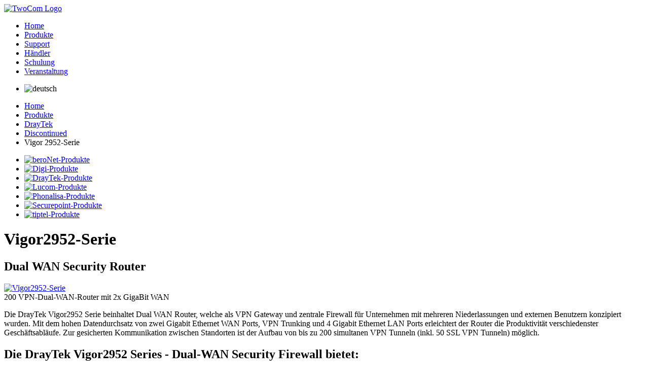

--- FILE ---
content_type: text/html; charset=UTF-8
request_url: https://www.2-com.de/de/produkte/draytek/discontinued/vigor-2952-serie
body_size: 8704
content:
<!DOCTYPE html>
<html lang='de'>
  <head>
    <meta http-equiv="Content-type" content="text/html; charset=utf-8">
    <title>Vigor2952-Serie - TwoCom ITK-Distributor</title>
    <base href="https://www.2-com.de/" />
    <meta name="robots" content="index, follow, noarchive">
    <meta name="keywords" content="draytek,vigor,2952,2952n,2952p,2952pn,router,vpn,firewall,ssl,loadbalancing,dual wan,distribution,distributor,twocom">
    <meta name="description" content="Beschreibung der DrayTek Vigor2952 Router-Serie">
    <meta name="author" content="TwoCom">

	<link rel="canonical" href="https://www.2-com.de/de/produkte/draytek/discontinued/vigor-2952-serie" />

	<link rel="stylesheet" href="stylesheets/screen.css" type="text/css" media="screen">
    <link rel="stylesheet" href="stylesheets/print.css" type="text/css" media="print">
    <link rel="stylesheet" href="4atdnds/js/colorbox.css" type="text/css" media="all">
    <link rel="shortcut icon" href="favicon.ico">
    <script src="4atdnds/js/1.6/jquery.min.js"></script>
    <script src="4atdnds/js/jquery.colorbox-min.js"></script>
    <script>
		$(document).ready(function(){
			$("a[class='zoom']").colorbox();
		});
    </script>
    <link rel="stylesheet" type="text/css" href="4atdnds/js/cc2/3.0.3/cookieconsent.min.css" />
    <script src="4atdnds/js/cc2/3.0.3/cookieconsent.min.js"></script>
    <script>
    window.addEventListener("load", function(){
    window.cookieconsent.initialise({
      "palette": {
        "popup": {
          "background": "#000"
        },
        "button": {
          "background": "#ed2324",
          "text": "#ffffff"
        }
      },
      "position": "bottom-right",
      <!--"static": true,-->
      "content": {
        "message": "Um unsere Webseite für Sie optimal zu gestalten und fortlaufend verbessern zu können, verwenden wir Cookies. Durch die weitere Nutzung der Webseite stimmen Sie der Verwendung von Cookies zu. Weitere Informationen zu Cookies erhalten Sie in unserer",
        "dismiss": "Verstanden!",
        "link": "Datenschutzerklärung.",
        "href": "/de/datenschutz"
      }
    })});
    </script>
  </head>
  <body>
    <div id="wrapper">
      <div id="header">
        <div id="logo">
<!--          <a href="https://www.2-com.de/"><img src="images/twocom-winter.png" alt="TwoCom Logo"></a>-->
	  <a href="https://www.2-com.de/"><img src="images/2com_logo.png" alt="TwoCom Logo"></a>
        </div>
        <ul class="navigation">
          <li><a href="https://www.2-com.de/" title="TwoCom - Distribution mit Mehrwert ..." >Home</a></li>
          <li><a class="active" href="de/produkte/" title="Willkommen im TwoCom Produktbereich!" >Produkte</a></li>
          <li><a href="de/support/" title="Herzlich Willkommen im TwoCom Support-Bereich!" >Support</a></li>
          <li><a href="de/haendler" title="Händler-Bereich" >Händler</a></li>
          <li><a href="de/schulung" title="TwoCom Academy" >Schulung</a></li>
          <li><a href="de/event/" title="Aktuelle Veranstaltungen vom TwoCom Team" >Veranstaltung</a></li>
        </ul>
        <div id="header-right">
          <ul class="languageswitch">
            <li><!--<a href="#">--><img src="images/icon_de.gif" alt="deutsch"><!--</a>--></li>
          </ul>
        </div>
      </div>
      <div id="main">
        <div id="content-outer">
	  <ul id="breadcrumbs"><li><a href="https://www.2-com.de/" title="Home">Home</a></li>
  <li><a href="de/produkte/" title="Produkte der Hersteller beroNet, Digi, DrayTek, DViCO, Lucom, Onnto, Phonalisa, Synology, TViX, Telco Tech und tiptel in der Gesamtübersicht.">Produkte</a></li>
  <li><a href="de/produkte/draytek/" title="DrayTek Vigor Produkte @ TwoCom">DrayTek</a></li>
  <li><a href="de/produkte/draytek/discontinued" title="Diese Kategorie beinhaltet DrayTek-Produkte, die bereits EOL sind">Discontinued</a></li>
  <li class="current">Vigor 2952-Serie</li>
</ul>
          <div id="rightsidebar">
            <!--<div class="newsbox">
              <h3>Latest News</h3>
              <ul>
                		<li>
		  <a href="de/news/2025/weihnachts-und-neujahrsgrüße" title="Frohes Weihnachtsfest und einen guten Rutsch ins neue Jahr 2026!">Frohes Weihnachtsfest und einen guten Rutsch ins neue Jahr 2026!</a>
		</li>
		<li>
		  <a href="de/news/2025/sicherheitsmeldung-zu-wlan-treiber-sicherheitslücken" title="Sicherheitsmeldung zu WLAN-Treiber-Sicherheitslücken">Sicherheitsmeldung zu WLAN-Treiber-Sicherheitslücken</a>
		</li>
		<li>
		  <a href="de/news/2025/sicherheitsmeldung-zu-cve-2025-10547" title="CVE-2025-10547 - Sicherheitsmeldung">CVE-2025-10547 - Sicherheitsmeldung</a>
		</li>
		<li>
		  <a href="de/news/2024/shop-wartung" title="Shop-Wartung">Shop-Wartung</a>
		</li>
		<li>
		  <a href="de/news/2024/cve-2023-23313-sicherheitsmeldung" title="CVE-2023-23313 - Sicherheitsmeldung zum Vigor167">CVE-2023-23313 - Sicherheitsmeldung zum Vigor167</a>
		</li>
              </ul>
            </div>-->
            <ul class="logobox">
  <li><a href="de/produkte/beronet/" title="beroNet Produktübersicht"><img src="images/hersteller/beronet.png" alt="beroNet-Produkte"></a></li>
              <li><a href="de/produkte/digi/" title="Digi Produktübersicht"><img src="images/hersteller/digi.png" alt="Digi-Produkte"></a></li>
              <li><a href="de/produkte/draytek/" title="DrayTek Produktübersicht"><img src="images/hersteller/draytek.png" alt="DrayTek-Produkte"></a></li>
              <li><a href="de/produkte/lucom/" title="Lucom Produktübersicht"><img src="images/hersteller/lucom.png" alt="Lucom-Produkte"></a></li>
              <li><a href="de/produkte/phonalisa/" title="Phonalisa Produktübersicht"><img src="images/hersteller/phonalisa.png" alt="Phonalisa-Produkte"></a></li>
              <li><a href="de/produkte/securepoint/" title="Securepoint Produktübersicht"><img src="images/hersteller/securepoint.png" alt="Securepoint-Produkte"></a></li>
              <li><a href="de/produkte/tiptel/" title="tiptel Produktübersicht"><img src="images/hersteller/tiptel.png" alt="tiptel-Produkte"></a></li>
            </ul>
          </div>
          <div class="content-inner">
            <h1>
              Vigor2952-Serie
            </h1>
	    <h2>Dual WAN Security Router</h2>
            <div class="productimage">
	      <a href="/4atdnds/imgcache/produkte/draytek/2952.e808c769.jpg" class="zoom" title="Vigor2952-Serie">
              <img src="/4atdnds/imgcache/produkte/draytek/2952.253329b8.jpg" alt="Vigor2952-Serie" title="Vigor2952-Serie">
	      </a>
              <div class="caption">200 VPN-Dual-WAN-Router mit 2x GigaBit WAN</div>
            </div>
	    <p>Die DrayTek Vigor2952 Serie beinhaltet Dual WAN Router, welche als VPN Gateway und zentrale Firewall für Unternehmen mit mehreren Niederlassungen und externen Benutzern konzipiert wurden. Mit dem hohen Datendurchsatz von zwei Gigabit Ethernet WAN Ports, VPN Trunking und 4 Gigabit Ethernet LAN Ports erleichtert der Router die Produktivität verschiedenster Geschäftsabläufe. Zur gesicherten Kommunikation zwischen Standorten ist der Aufbau von bis zu 200 simultanen VPN Tunneln (inkl. 50 SSL VPN Tunneln) möglich.</p>
<h2>Die DrayTek Vigor2952 Series - Dual-WAN Security Firewall bietet:</h2>
<ul>
<li>4 Gigabit LAN Schnittstellen</li>
<li>Dual Gigabit Ethernet WAN mit Lastverteilung und Failover</li>
<li>IPv4/IPv6 Unterstützung</li>
<li>200 VPN-Tunnel (50 SSL-/OpenVPN-Tunnel)</li>
<li>Bandbreitenmanagement mit 8-Level Priorität Inbound/Outbound</li>
<li>zwei USB 2.0 Ports für Drucker, Datenaustausch(*) und 3.5G/4G UMTS/LTE-USB-Sticks</li>
<li>Bandbreitenmanagement mit 8-Level-Priorität für Inbound/Outbound und QoS</li>
<li>LAN-Ports 1-4 unterstützen PoE+ (802.3at) (nur P-Modell)</li>
<li>USB Port mit USB Temperatursensorunterstützung</li>
</ul>
<h2>Technische Informationen</h2>
<h2>WAN-Protokolle</h2>
<ul>
<li>DHCP Client</li>
<li>feste IP</li>
<li>PPPoE</li>
<li>PPTP</li>
<li>L2TP</li>
<li>bereit für IPv6</li>
</ul>
<h2>Dual WAN</h2>
<ul>
<li>ausgehendes Richtlinien-basiertes Loadbalancing</li>
<li>WAN Verbindung Failover</li>
<li>Multiple VLAN</li>
<li>Lastverteilung und Route Richtlinien : 60 Profile</li>
</ul>
<h2>Zentrales Gerätemanagement</h2>
<ul>
<li>AP Management : 30 Nodes</li>
<li>Zentrales VPN Management : 8 Nodes</li>
<li>Switch Management : 10 Nodes</li>
</ul>
<h2>VPN Ausstattung</h2>
<ul>
<li>bis zu 200 VPN Tunnel</li>
<li>bis zu 50 SSL-/OpenVPN-Tunnel</li>
<li>Protokolle: PPTP, IPSec, L2TP, L2TP über IPSec</li>
<li>Verschlüsselungsverfahren: MPPE und Hardware-basiertes AES/DES/3DES</li>
<li>Authentifizierung: Hardware-basiertes MD5, SHA-1</li>
<li>IKE Authentifizierung: Preshared key und Digitale Signatur (X.509)</li>
<li>LAN-zu-LAN, externe Einwahl (Teleworker)</li>
<li>VPN-Trunking: VPN-Loadbalancing und VPN-Backup</li>
<li>NAT-Traversal (NAT-T): VPN über Routen ohne VPN-Passthrough</li>
<li>DHCP über IPSec</li>
<li>Dead Peer Detection (DPD)</li>
<li>kostenloses Smart-VPN-Tool für Teleworker (Windows7/Vista/XP inklusive 32/64bit)</li>
</ul>
<h2>Firewall</h2>
<ul>
<li>DMZ Host, Portumleitung (max. 40 Einträge) und Offene Ports(max. 40 Einträge)</li>
<li>Objektbasierte Firewall</li>
<li>SPI (Stateful Packet Inspection) (Flow Track)</li>
<li>DoS Abwehr</li>
<li>Zeitgesteuerte Kontrolle</li>
<li>DNS Filter Erweiterung</li>
<li>Benutzerverwaltung</li>
</ul>
<h2>Systemverwaltung</h2>
<ul>
<li>Web-basiertes Benutzerinterface (HTTP/HTTPS)</li>
<li>SchnellStartAssistent</li>
<li>CLI (Command Line Interface, Telnet/SSH)</li>
<li>Administrator Zugangskontrolle</li>
<li>Sichern/Wiederherstellen der Konfiguration</li>
<li>integrierte Diagnosefunktion</li>
<li>Firmware Upgrade via TFTP/FTP/HTTP/TR-069</li>
<li>Loggen via Syslog</li>
<li>SNMP Management mit MIB-II</li>
<li>Management Session Zeitüberschreitung</li>
<li>2-Level Management (Admin/Benutzer Modus)</li>
<li>TR-069 Management</li>
<li>TR-104 Management</li>
</ul>
<h2>Bandbreitenmanagement</h2>
<ul>
<li>QoS</li>
<li>garantierte Bandbreite für VoIP</li>
<li>klassenbasierte garantierte Bandbreite durch benutzerdefinierte Kategorien</li>
<li>DiffServ Code Point Klassifizierung</li>
<li>4-Level Priorität für jede Richtung (Inbound/Outbound)</li>
<li>geborgte Bandbreite</li>
<li>Bandbreiten / Sitzungsbegrenzung</li>
<li>Layer-2 (802.1p) und Layer-3 (TOS / DSCP) QoS</li>
</ul>
<h2>umfangreiches Internet Content Security Management</h2>
<ul>
<li>APP Enforcement</li>
<li>Unterstützt APPE Signatur Upgrade per Lizenz</li>
<li>URL Content Filter</li>
<li>Zugriffskontrolle : URL Keyword Blockierung (White/Black List)</li>
<li>Web Feature : Java Applet, Cookies, Active X, gepackt, ausführbar, Multimedia</li>
<li>Datei Blockierung</li>
<li>Web Content Filter (unterstützt Cyren und BPjM)</li>
</ul>
<h2>Hardware</h2>
<ul>
<li>4 x Gigabit LAN</li>
<li>2 x Gigabit WAN</li>
<li>2 x USB2.0 Host</li>
<li>1 x Factory-Reset-Knopf</li>
</ul>
<h2>USB-2.0-Schnittstelle</h2>
<ul>
<li>3.5G (HSDPA) und 4G (LTE) als WAN4 bei Verwendung eines USB-Sticks (jeder USB Port unterstützt 3.5G/LTE USB Sticks)</li>
<li>Druckeranschluss</li>
<li>Dateisystem:</li>
<li>unterstützt FAT32</li>
<li>unterstützt FTP zum Datenverteilen</li>
</ul>
<h2>PoE (P-Modell)</h2>
<ul>
<li>Standard: 802.3at</li>
<li>PoE-Ports: 4</li>
<li>Leistung: 60 Watt (max. 30 Watt pro Port)</li>
<li>Modus: Auto oder Manuell</li>
<li>Zeitgesteuert</li>
<li>PD Geräte Prüfung</li>
<li>PoE Informationen in der Router-Übersicht</li>
</ul>
<h2>WLAN Funktionen (n-Modell)</h2>
<ul>
<li>unterstützt Single Band 2.4G</li>
<li>IEEE802.11b/g/n kompatibel</li>
<li>WLAN Assistent</li>
<li>WLAN Client Liste</li>
<li>WLAN Isolierung</li>
<li>Sicherheit:</li>
<li>64/128-bit WEP</li>
<li>nur WEP /802.1x</li>
<li>nur WPA /802.1x</li>
<li>nur WPA2 /802.1x</li>
<li>gemischt (WPA+WPA2)/nur 802.1x</li>
<li>WPA/PSK</li>
<li>WPA2/PSK</li>
<li>gemischt (WPA+WPA2)/PSK</li>
<li>versteckte SSID</li>
<li>WPS</li>
<li>WDS (Wireless Distribution System)</li>
<li>MAC Adress Zugriffskontrolle (max. 64 Einträge)</li>
<li>AP Discovery</li>
<li>Stationsliste</li>
<li>Stationskontrolle</li>
<li>802.1x Authentifizierung</li>
<li>Multiple SSID (bis zu 4 SSIDs)</li>
<li>Bandbreitenmanagement:</li>
<li>Per SSID Bandbreitenlimitierung (Automatische Einstellung)</li>
<li>Per Station Bandbreitenlimitierung</li>
<li>WMM</li>
<li>SSID VLAN Gruppierung mit LAN Port (Port basiertes VLAN)</li>
<li>DrayTek WLAN Sicherheit Grundeinstellungen:</li>
<li>SSID: DrayTek</li>
<li>Sicherheitseinstellungen → Modus: Gemischt (WPA+WPA2)/PSK</li>
</ul>
<h2>Temperatur</h2>
<ul>
<li>Betriebstemperatur: 0°C ~ 45°C</li>
<li>Umgebungstemperatur: -20°C ~ 70°C</li>
<li>Luftfeuchtigkeit: 10% ~ 90% (nicht-kondensierend)</li>
</ul>
<h2>Stromverbrauch</h2>
<ul>
<li>19 Watt, DC 12V - Netzteil 15V / 1,34 A</li>
</ul>
<h2>Maße</h2>
<ul>
<li>273 mm x 165 mm x 46 mm</li>
</ul>
<h2>Support</h2>
<ul>
<li>3 Jahre Garantie</li>
<li>Firmware kostenlos aktualisierbar aus dem Internet</li>
</ul>
<p>(*) wird mit einer der nächsten Firmwareupdates bereitgestellt</p>
<p><strong>technische Änderungen vorbehalten</strong></p>
            <!-- Clearfix muss drin sein, damit floats am Seitenende nicht das Layout zerschießen -->
            <div class="clear">&nbsp;</div>
          </div>
          <div id="sidebar">
            <div class="subnavigation">
	      <ul><li><span>Nach Herstellern</span></li></ul>
              <ul>
                <li><a href="de/produkte/beronet/" title="Willkommen bei beroNet @ TwoCom!" >beroNet</a></li>
                <li><a href="de/produkte/digi/" title="Digi International Produkte @ TwoCom" >Digi</a></li>
                <li><a class="active" href="de/produkte/draytek/" title="Willkommen bei DrayTek @ TwoCom!" >DrayTek</a><ul>
                <li><a href="de/produkte/draytek/modem-router/" title="DrayTek Router mit integriertem Modem" >Modem-Router</a></li>
                <li><a href="de/produkte/draytek/breitband-router/" title="DrayTek Router ohne integriertes Modem" >Breitband-Router</a></li>
                <li><a href="de/produkte/draytek/dual-wan-router/" title="DrayTek Router mit 2 WAN-Ports" >Dual-WAN Router</a></li>
                <li><a href="de/produkte/draytek/multi-wan-router/" title="DrayTek Router mit 4 WAN-Ports" >Multi-WAN Router</a></li>
                <li><a href="de/produkte/draytek/lte-router/" title="DrayTek Router mit integriertem LTE-Modem" >LTE-Router</a></li>
                <li><a href="de/produkte/draytek/5g-mobilfunk/" title="DrayTek Router mit integriertem 5G/LTE-Modem" >5G Mobilfunk</a></li>
                <li><a href="de/produkte/draytek/fiber-router/" title="DrayTek Router mit Fiber-WAN-Port" >Fiber-Router</a></li>
                <li><a href="de/produkte/draytek/vigorswitch/" title="DrayTek VigorSwitch Gigabit und PoE Varianten" >Switches</a></li>
                <li><a href="de/produkte/draytek/wireless-lan/" title="DrayTek Vigor Access-Points und WLAN-Antennen" >Wireless-LAN</a></li>
                <li><a href="de/produkte/draytek/pcie-karten/" title="PCIe-Karten von DrayTek" >PCIe-Karten</a></li>
                <li><a href="de/produkte/draytek/vigor-zubehoer/" title="DrayTek Zubehör" >Zubehör</a></li>
                <li><a href="de/produkte/draytek/lizenzprodukte/" title="DrayTek Lizenzprodukte" >Lizenzprodukte</a></li>
                <li><a href="de/produkte/draytek/jugendschutz" title="Schutz durch BPjM-Modul ..." >Jugendschutz (BPJM)</a></li>
                <li><a class="last active" href="de/produkte/draytek/discontinued" title="abgekündigte DrayTek Produkte" >Discontinued</a><ul>
                <li><a href="de/produkte/draytek/discontinued/ip-dslam/" title="DrayTek IP-DSLAM" >IP-DSLAM</a></li>
                <li><a href="de/produkte/draytek/discontinued/utm-loesungen/" title="DrayTek Echtzeit UTM-Firewall Router" >UTM-Lösungen</a></li>
                <li><a href="de/produkte/draytek/discontinued/isdn-produkte/" title="DrayTek ISDN-Produkte" >ISDN-Produkte</a></li>
                <li><a href="de/produkte/draytek/discontinued/vigor-130" title="ADSL/VDSL-Modem" >Vigor 130</a></li>
                <li><a href="de/produkte/draytek/discontinued/vigor-165" title="ADSL/VDSL-Modem mit Supervectoring (35b)-Unterstützung" >Vigor 165</a></li>
                <li><a href="de/produkte/draytek/discontinued/draytek-vigor-2120-serie" title="Highspeed-Router mit Gigabit-WAN und Gigabit-LAN" >Vigor 2120-Serie</a></li>
                <li><a href="de/produkte/draytek/discontinued/vigor-2760-serie" title="High-Speed VDSL2-Router mit ADSL2-Fallback" >Vigor 2760-Serie</a></li>
                <li><a href="de/produkte/draytek/discontinued/vigor-2132-serie" title="Highspeed-Router mit Gigabit-WAN und Gigabit-LAN" >Vigor 2132-Serie</a></li>
                <li><a href="de/produkte/draytek/discontinued/vigor-2133-serie" title="Gigabit VPN-Router für Home/SOHO" >Vigor 2133-Serie</a></li>
                <li><a href="de/produkte/draytek/discontinued/vigor-2132fvn" title="Security SFP WAN Router" >Vigor 2132FVn</a></li>
                <li><a href="de/produkte/draytek/discontinued/draytek-vigor-2133fvac" title="SFP Firewall VPN Router für Home/SOHO" >Vigor 2133FVac</a></li>
                <li><a href="de/produkte/draytek/discontinued/vigor-2750-serie" title="High-Speed VDSL2-Router" >Vigor 2750-Serie</a></li>
                <li><a href="de/produkte/draytek/discontinued/vigor-2762-serie" title="ADSL/VDSL VPN Router für Heim/KMU" >Vigor 2762-Serie</a></li>
                <li><a href="de/produkte/draytek/discontinued/vigor-2862-serie" title="ADSL/VDSL-Dual-WAN VPN Router" >Vigor 2862-Serie</a></li>
                <li><a href="de/produkte/draytek/discontinued/vigor-2860-serie" title="ADSL2+/VDSL2 Security-Firewall " >Vigor 2860-Serie</a></li>
                <li><a href="de/produkte/draytek/discontinued/vigor-2850-serie" title="VDSL2 Security-Firewall" >Vigor 2850-Serie</a></li>
                <li><a href="de/produkte/draytek/discontinued/vigor-2820-serie" title="ADSL2/2+ Security Firewall" >Vigor 2820-Serie</a></li>
                <li><a class="active" href="de/produkte/draytek/discontinued/vigor-2952-serie" title="Dual WAN Security Router" >Vigor 2952-Serie</a></li>
                <li><a href="de/produkte/draytek/discontinued/vigor-3100-serie" title="SDSL-Router" >Vigor 3100-Serie</a></li>
                <li><a href="de/produkte/draytek/discontinued/vigorfly-200" title="WLAN Breitband-Router" >VigorFly 200</a></li>
                <li><a href="de/produkte/draytek/discontinued/vigor-2925l-serie" title="Dual-WAN LTE Security Router" >Vigor 2925L-Serie</a></li>
                <li><a href="de/produkte/draytek/discontinued/vigor-2926l-serie" title="Dual-WAN LTE Security Router" >Vigor 2926L-Serie</a></li>
                <li><a href="de/produkte/draytek/discontinued/draytek-vigor-2860l-serie" title="ADSL2+/VDSL2 Dual-WAN LTE-Router" >Vigor 2860L-Serie</a></li>
                <li><a href="de/produkte/draytek/discontinued/vigor-2862l-serie" title="ADSL2+/VDSL2 Dual-WAN LTE-Router" >Vigor 2862L-Serie</a></li>
                <li><a href="de/produkte/draytek/discontinued/vigor-2910-serie" title="Dual WAN Security Router" >Vigor 2910-Serie</a></li>
                <li><a href="de/produkte/draytek/discontinued/vigor-2925-serie" title="Dual-WAN Security Router" >Vigor 2925-Serie</a></li>
                <li><a href="de/produkte/draytek/discontinued/vigor2926-serie" title="Dual-WAN Security Router" >Vigor 2926-Serie</a></li>
                <li><a href="de/produkte/draytek/discontinued/vigor-2930-serie" title="Dual WAN Security Firewall" >Vigor 2930-Serie</a></li>
                <li><a href="de/produkte/draytek/discontinued/vigor-2950-serie" title="Dual WAN Security Router" >Vigor 2950-Serie</a></li>
                <li><a href="de/produkte/draytek/discontinued/draytek-vigor-2960-serie" title="Dual WAN Security Router" >Vigor 2960-Serie</a></li>
                <li><a href="de/produkte/draytek/discontinued/vigor-2960f" title="Dual WAN Security Firewall" >Vigor 2960F</a></li>
                <li><a href="de/produkte/draytek/discontinued/vigor-2200v-serie" title="Breitband-VoIP-Router" >Vigor 2200V-Serie</a></li>
                <li><a href="de/produkte/draytek/discontinued/vigor-3220-serie" title="Multi-WAN-Router" >Vigor 3220-Serie</a></li>
                <li><a href="de/produkte/draytek/discontinued/vigor-3300v-plus" title="Security Breitband-Router" >Vigor 3300V+</a></li>
                <li><a href="de/produkte/draytek/discontinued/vigor-3900" title="Multi-WAN Security Appliance" >Vigor 3900</a></li>
                <li><a href="de/produkte/draytek/discontinued/vigorswitch-g1085" title="8-Port Web Smart Gigabit Switch" >VigorSwitch G1085</a></li>
                <li><a href="de/produkte/draytek/discontinued/vigorswitch-p1085" title="8-Port Web Smart PoE+ Gigabit Switch" >VigorSwitch P1085</a></li>
                <li><a href="de/produkte/draytek/discontinued/vigorswitch-p-1090" title="8-Port Gigabit POE Switch" >VigorSwitch P1090</a></li>
                <li><a href="de/produkte/draytek/discontinued/vigorswitch-p1092" title="10-Port Smart Lite PoE-Switch mit 8 Anschlüssen" >VigorSwitch P1092</a></li>
                <li><a href="de/produkte/draytek/discontinued/vigorswitch-p1100" title="10-Port Gigabit PoE/PoE+ Switch" >VigorSwitch P1100</a></li>
                <li><a href="de/produkte/draytek/discontinued/vigor-switch-g1241" title="24-Port Gigabit-Switch" >VigorSwitch G1241</a></li>
                <li><a href="de/produkte/draytek/discontinued/vigor-switch-g1260" title="24-Port Gigabit-Switch" >VigorSwitch G1260</a></li>
                <li><a href="de/produkte/draytek/discontinued/vigorswitch-g1280" title="28-Port Web Smart Gigabit Switch" >VigorSwitch G1280</a></li>
                <li><a href="de/produkte/draytek/discontinued/vigorswitch-p1280" title="28-Port Web Smart Gigabit PoE+ Switch" >VigorSwitch P1280</a></li>
                <li><a href="de/produkte/draytek/discontinued/vigorswitch-g2121" title="12-Port L2 Managed Gigabit Switch" >VigorSwitch G2121</a></li>
                <li><a href="de/produkte/draytek/discontinued/vigorswitch-p2121" title="12-Port PoE L2 Managed Gigabit Switch" >VigorSwitch P2121</a></li>
                <li><a href="de/produkte/draytek/discontinued/vigorswitch-g2500" title="50-Port L2 Managed Gigabit Switch" >VigorSwitch G2500</a></li>
                <li><a href="de/produkte/draytek/discontinued/vigorswitch-p2500" title="50-Port L2 Managed PoE+ Gigabit Switch" >VigorSwitch P2500</a></li>
                <li><a href="de/produkte/draytek/discontinued/vigor-switch-g2260" title="Gigabit-Port L2-Managed Switch" >VigorSwitch G2260</a></li>
                <li><a href="de/produkte/draytek/discontinued/vigor-switch-p2260" title="24 FE-Port L2-Managed PoE-Network-Switch" >VigorSwitch P2260</a></li>
                <li><a href="de/produkte/draytek/discontinued/vigor-switch-p2261" title="managebarer 24+2 Port PoE Switch" >VigorSwitch P2261</a></li>
                <li><a href="de/produkte/draytek/discontinued/vigor-switch-g2240" title="24-Gigabit-Port L2-Managed Switch" >VigorSwitch G2240</a></li>
                <li><a href="de/produkte/draytek/discontinued/vigorswitch-g2280" title="28-Port L2 Managed Gigabit Switch" >VigorSwitch G2280</a></li>
                <li><a href="de/produkte/draytek/discontinued/vigorswitch-p2280" title="28-Port PoE L2 managed Gigabit Switch" >VigorSwitch P2280</a></li>
                <li><a href="de/produkte/draytek/discontinued/vigorap-920r-serie" title="Leistungsstarker Outdoor WLAN Accesspoint" >VigorAP 920R-Serie</a></li>
                <li><a href="de/produkte/draytek/discontinued/vigor-ap-700" title="802.11n Accesspoint" >VigorAP 700</a></li>
                <li><a href="de/produkte/draytek/discontinued/vigorap-710" title="802.11n Access Point" >VigorAP 710</a></li>
                <li><a href="de/produkte/draytek/discontinued/vigor-ap-800" title="802.11n Accesspoint" >VigorAP 800</a></li>
                <li><a href="de/produkte/draytek/discontinued/vigor-ap-900" title="Dualband 802.11n WLAN AP" >VigorAP 900</a></li>
                <li><a href="de/produkte/draytek/discontinued/vigorap-902" title="Dualband 802.11ac WLAN AP" >VigorAP 902</a></li>
                <li><a href="de/produkte/draytek/discontinued/draytek-vigorap-910c" title="IEEE802.11ac Access Point" >VigorAP 910c</a></li>
                <li><a href="de/produkte/draytek/discontinued/vigorap-1000c" title="Tri-Band 802.11ac Ceiling-Mount AP" >VigorAP 1000C</a></li>
                <li><a href="de/produkte/draytek/discontinued/mesh-wlan-bundle" title="Moderne Mesh-Vernetzung mit Vigor Access Points" >Mesh-WLAN Bundle</a></li>
                <li><a href="de/produkte/draytek/discontinued/vigor-n61" title="802.11n USB-WLAN-Client (Draft 2.0)" >Vigor N61</a></li>
                <li><a href="de/produkte/draytek/discontinued/vigor-ippbx-2820-serie" title="Enterprise Level IP-Telefonanlage" >VigorIPPBX 2820-Serie</a></li>
                <li><a href="de/produkte/draytek/discontinued/vigor-phone-350" title="IP Telefon" >VigorPhone 350</a></li>
                <li><a href="de/produkte/draytek/discontinued/vigor-2000" title="ISDN-Router" >Vigor 2000+</a></li>
                <li><a href="de/produkte/draytek/discontinued/vigor-2110-serie" title="Breitband-Firewallrouter" >Vigor 2110-Serie</a></li>
                <li><a href="de/produkte/draytek/discontinued/vigor-2130-serie" title="Highspeed Gigabit-Router" >Vigor 2130-Serie</a></li>
                <li><a href="de/produkte/draytek/discontinued/vigor-2920-serie" title="Dual WAN Security Router" >Vigor 2920-Serie</a></li>
                <li><a href="de/produkte/draytek/discontinued/vigor-2710-serie" title="ADSL2/2+ Security Firewall" >Vigor 2710-Serie</a></li>
                <li><a href="de/produkte/draytek/discontinued/vigor-2710e-serie" title="ADSL-2+ Router" >Vigor 2710e-Serie</a></li>
                <li><a href="de/produkte/draytek/discontinued/vigor-3200-serie" title="Multi-WAN-Router" >Vigor 3200-Serie</a></li>
                <li><a href="de/produkte/draytek/discontinued/vigoracs-si" title="Management-Software" >VigorACS-SI</a></li>
                <li><a href="de/produkte/draytek/discontinued/ip-telefonie/" title="DrayTek IP-Telefonie" >IP-Telefonie</a></li>
                <li><a href="de/produkte/draytek/discontinued/module" title="Telekommunikation" >Module</a></li>
                <li><a href="de/produkte/draytek/discontinued/patchboard" title="24 vorgepatchte RJ11-Ports" >Patchboard</a></li>
                <li><a href="de/produkte/draytek/discontinued/rj-21-kabel" title="Telco-Kabel" >RJ-21 Kabel</a></li>
                <li><a href="" title="WLAN Accesspoint nach 802.11n im 2.4GHZ Frequenzband" >VigorAP 710</a></li>
                <li><a href="de/produkte/draytek/discontinued/vigor-n65" title="IEEE 802.11n USB-WLAN-Adapter" >Vigor N65</a></li>
                <li><a href="de/produkte/draytek/discontinued/ant-1107" title="7dBi - 2.4G ommi-direktionale Antenne" >ANT-1107</a></li>
                <li><a href="de/produkte/draytek/discontinued/ant-1207" title="Omnidirektionale Antenne für 2.4GHz und 5GHz" >ANT-1207</a></li>
                <li><a href="de/produkte/draytek/discontinued/ant-2309" title="9dBi - direktionale Eck-Antenne" >ANT-2309</a></li>
                <li><a href="de/produkte/draytek/discontinued/ant-2510" title="10dBi - direktionale Patch-Antenne" >ANT-2510</a></li>
                <li><a href="de/produkte/draytek/discontinued/ant-2520" title="Unidirektionale 2.4GHz/5GHz Indoor-Antenne" >ANT-2520</a></li>
                <li><a href="de/produkte/draytek/discontinued/vigorfly-210" title="WLAN Breitband-Router" >VigorFly 210</a></li>
                <li><a href="de/produkte/draytek/discontinued/vigor-2830-serie" title="ADSL2/2+ Security-Firewall" >Vigor 2830-Serie</a></li>
                <li><a href="de/produkte/draytek/discontinued/vigor-120-v2" title="ADSL2/2+ Router / Modem" >Vigor 120 v2</a></li>
                <li><a href="de/produkte/draytek/discontinued/anti-virus-anti-inrusion" title="für die DrayTek VigorPro-Serien" >Anti-Intrusion/Anti-Virus</a></li>
                <li><a href="de/produkte/draytek/discontinued/anti-spam" title="In allen aktuellen Produkten der VigorPro-Serien einsetzbar" >Anti-Spam</a></li>
                <li><a href="de/produkte/draytek/discontinued/web-content-filter" title="Leistungsstarker Web-Content-Filter von Cyren" >Web-Content-Filter</a></li>
                <li><a href="de/produkte/draytek/discontinued/vigoracs-2" title="Geräte-Verwaltung für Profis" >VigorACS-2</a></li>
                <li><a href="de/produkte/draytek/discontinued/zenmate" title="Schützen Sie sich und Ihre Kunden" >Zenmate</a></li>
                <li><a href="de/produkte/draytek/discontinued/vigorap-1060c" title="WIFI 6 WLAN Access Point mit 802.11ax Standard" >VigorAP 1060C</a></li>
                <li><a href="de/produkte/draytek/discontinued/vigor-3910" title="10G Enterprise Level High-Performance VPN Concentrator" >Vigor 3910</a></li>
                <li><a href="de/produkte/draytek/discontinued/vigorswitch-g2280x" title="28-Port Gigabit Layer 2+ Managed 10G Switch" >VigorSwitch G2280x</a></li>
                <li><a href="de/produkte/draytek/discontinued/vigorswitch-p2280x" title="28-Port Gigabit Layer 2+ Managed 10G PoE Switch" >VigorSwitch P2280x</a></li>
                <li><a href="de/produkte/draytek/discontinued/vigorap-960c" title="WiFi 6 Mesh-WLAN Access Point" >VigorAP 960C</a></li>
                <li><a class="last" href="de/produkte/draytek/discontinued/vigorap-906" title="WiFi 6 Mesh Dual Band Access Point" >VigorAP 906</a></li>
              </ul></li>
              </ul></li>
                <li><a href="de/produkte/lucom/" title="Lucom Produkte @ TwoCom" >Lucom</a></li>
                <li><a href="de/produkte/phonalisa/" title="Software Telefonanlage für alle gängigen Betriebssysteme" >Phonalisa</a></li>
                <li><a href="de/produkte/securepoint/" title="Willkommen bei Securepoint @ TwoCom!" >Securepoint</a></li>
                <li><a class="last" href="de/produkte/tiptel/" title="tiptel Produkte @ TwoCom" >tiptel</a></li>
              </ul>
            </div>
            <div class="search">
              <h3>Suche</h3>
	      <form class="sisea-search-form" action="de/suche" method="get">
  <fieldset>
    <input type="text" name="search" id="search" value="" />
    <input type="hidden" name="id" value="14" /> 
  </fieldset>
</form>
            </div>
          </div>
		  </div>
		  </div>
      <div id="footer">
        <p>
          <!--Letzte Änderung: 03.11.2020 17:52:56 |--> ©2011 - 2025 TwoCom e.K. | <a href="https://www.2-com.de/">TwoCom</a> ist eine eingetragene Wortmarke. | <a href="sitemap" title="www.2-com.de - TwoCom ITK-Distributor - Sitemap">Sitemap</a>
        </p>
      </div>
    </div>
  </body>
</html>